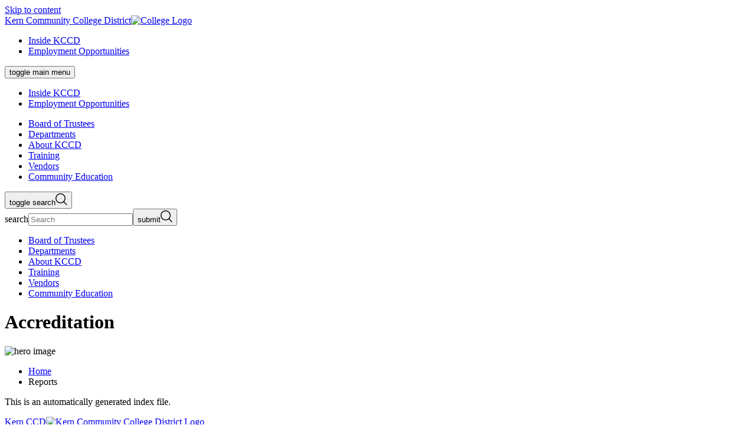

--- FILE ---
content_type: text/html; charset=UTF-8
request_url: https://www.kccd.edu/__sample_migration/institutional-research/archive/
body_size: 5464
content:
<!DOCTYPE HTML><html class="color-district" lang="en">
   <head>
      <meta charset="UTF-8">
      <meta http-equiv="x-ua-compatible" content="ie=edge">
      <title>Reports</title>
      <link rel="canonical" href="https://www.kccd.edu/__sample_migration/institutional-research/archive/index.html">
      <meta name="viewport" content="width=device-width, initial-scale=1, shrink-to-fit=no"><script type="text/javascript">
            var OUC = OUC || {};
            OUC.globalProps = OUC.globalProps || {};
            OUC.pageProps = OUC.pageProps || {};
            OUC.props = OUC.props || {};
            
            
                OUC.globalProps['path'] = "/__sample_migration/institutional-research/archive/index.html";
                OUC.globalProps['domain'] = "https://www.kccd.edu";
                OUC.globalProps['index-file'] = "index";
                OUC.globalProps['extension'] = "html";
                OUC.pageProps['breadcrumb'] = "Accreditation";
                OUC.pageProps['override-og-type'] = "OG Type";
                OUC.pageProps['override-og-image'] = "https://i.picsum.photos/id/580/200/300.jpg";
                OUC.pageProps['override-og-image-alt'] = "Alt Override Text";
                OUC.pageProps['override-og-description'] = "This is the open graph description override.";
                OUC.pageProps['override-twitter-card-description'] = "This is the open graph twitter card description";
                OUC.pageProps['override-twitter-card-image'] = "https://i.picsum.photos/id/580/200/300.jpg";
                OUC.pageProps['override-twitter-card-image-alt'] = "Twitter Alt Override Text";
                OUC.pageProps['override-twitter-card-type'] = "summary_large_image";
            
            var key;
            for (key in OUC.globalProps) {
            OUC.props[key] = OUC.globalProps[key];
            }
            for (key in OUC.pageProps) {
            OUC.props[key] = OUC.pageProps[key];
            }
        </script>
      <!-- OU Search Ignore Start Here --><link rel="stylesheet" type="text/css" href="//cdn.jsdelivr.net/npm/slick-carousel@1.8.1/slick/slick.css"/>
<link rel="stylesheet" href="https://prodtemplates.kccd.edu/_resources/css/main.css">
<!-- OmniUpdate developer stylesheet -->
<link rel="stylesheet" href="https://prodtemplates.kccd.edu/_resources/css/omniupdate.css">
<!-- Custom CMS stylesheet -->
<link rel="stylesheet" href="https://prodtemplates.kccd.edu/_resources/css/custom.css">
<link rel="stylesheet" href="https://prodtemplates.kccd.edu/_resources/css/calendar.css">
<link rel="stylesheet" href="https://prodtemplates.kccd.edu/_resources/css/do-custom.css"><!-- OU Search Ignore End Here --><link href="https://www.kccd.edu/ou-alerts/alerts-config.alerts.css?v=2.1-20230803093444" rel="stylesheet"><meta property="og:image" content="https://www.kccd.eduhttps://i.picsum.photos/id/580/200/300.jpg">
      <meta property="og:image:alt" content="Alt Override Text">
      <meta property="og:title" content="Reports">
      <meta property="og:url" content="https://www.kccd.edu/__sample_migration/institutional-research/archive/index.html">
      <meta property="og:description" content="This is the open graph description override.">
      <meta property="og:type" content="OG Type">
      <meta property="og:updated_time" content="2023-08-03T09:24:42.625575949-07:00">
      <meta name="twitter:card" content="summary_large_image">
      <meta name="twitter:url" content="https://www.kccd.edu/__sample_migration/institutional-research/archive/index.html">
      <meta name="twitter:title" content="Reports">
      <meta name="twitter:description" content="This is the open graph twitter card description">
      <meta name="twitter:image" content="https://www.kccd.eduhttps://i.picsum.photos/id/580/200/300.jpg">
      <meta name="twitter:image:alt" content="Twitter Alt Override Text"><script type="text/javascript"> 
					var COMMENT_PAGE_URL ="https://www.kccd.edu/__sample_migration/institutional-research/archive/index.html";
					var COMMENT_PAGE_IDENTIFIER ="a783bb24-86ac-47f1-b729-b1b8cfbdc485";
				</script></head>
   <body><!-- OU Search Ignore Start Here --><header class="header js-pinned js-pinned--alert">
   <nav aria-label="Skip links"><a href="#main" class="skip-link visually-hidden">Skip to content</a></nav>
   <div class="header__inner">
      <div class="header__top">
         <div class="header__top__inner"><a class="header__logo" href="/index.html"><span class="visually-hidden">Kern Community College District</span><img class="logo-kccd" src="/_resources/assets/img/logo-kccd.png" alt="College Logo"></a><nav class="header__ancillary header--desktop-only" aria-label="Ancillary">
               <ul>
                  <li><a href="https://experience.elluciancloud.com/kccd/?category=employees">Inside KCCD</a></li>
                  <li><a href="https://www.schooljobs.com/careers/kccd">Employment Opportunities</a></li>
               </ul>
            </nav>
            <div class="header__content">
               <nav class="header-main header--mobile-only" aria-label="Primary and Ancillary"><button class="header-main__button" aria-expanded="false"><span class="visually-hidden">toggle main menu</span><span class="header-main__button__icon" aria-hidden="true"><span></span><span></span><span></span></span></button><div class="header-main__dropdown" aria-hidden="true">
                     <div class="header-main__ancillary header__ancillary">
                        <ul>
                           <li><a href="https://experience.elluciancloud.com/kccd/?category=employees">Inside KCCD</a></li>
                           <li><a href="https://www.schooljobs.com/careers/kccd">Employment Opportunities</a></li>
                        </ul>
                     </div>
                     <div class="header-main__primary">
                        <ul>
                           <li><a href="/board-trustees/index.html"><span>Board of Trustees</span></a></li>
                           <li><a href="/departments.html"><span>Departments</span></a></li>
                           <li><a href="/about/index.html"><span>About KCCD</span></a></li>
                           <li><a href="/workforce-and-economic-development/workforce-and-talent-development/index.html"><span>Training</span></a></li>
                           <li><a href="/business-services/vendors.html"><span>Vendors</span></a></li>
                           <li><a href="/community-education.html"><span>Community Education</span></a></li>
                        </ul>
                     </div>
                  </div>
               </nav>
               <div role="search" class="header-search"><button class="header-search__button" aria-expanded="false"><span class="visually-hidden">toggle search</span><svg xmlns="http://www.w3.org/2000/svg" width="20" height="20" viewBox="0 0 20 20" fill="none">
                        <path fill-rule="evenodd" clip-rule="evenodd" d="M8.42693 1.42347C4.55903 1.42347 1.42347 4.55903 1.42347 8.42693C1.42347 12.2948 4.55903 15.4304 8.42693 15.4304C12.2948 15.4304 15.4304 12.2948 15.4304 8.42693C15.4304 4.55903 12.2948 1.42347 8.42693 1.42347ZM0 8.42693C0 3.77287 3.77287 0 8.42693 0C13.081 0 16.8539 3.77287 16.8539 8.42693C16.8539 13.081 13.081 16.8539 8.42693 16.8539C3.77287 16.8539 0 13.081 0 8.42693Z" fill="currentColor"/>
                        <path fill-rule="evenodd" clip-rule="evenodd" d="M13.2021 13.551C13.4741 13.2805 13.9152 13.2805 14.1872 13.551L19.4116 18.7462C19.6836 19.0167 19.6836 19.4553 19.4116 19.7258C19.1395 19.9963 18.6985 19.9963 18.4264 19.7258L13.2021 14.5306C12.93 14.2601 12.93 13.8215 13.2021 13.551Z" fill="currentColor"/></svg></button><div class="header-search__dropdown" aria-hidden="true">
                     <form action="/search/index.html" class="search-form"><label class="visually-hidden" for="search">search</label><input type="search" name="q" id="search" placeholder="Search" aria-hidden="false"><button type="submit"><span class="visually-hidden">submit</span><svg xmlns="http://www.w3.org/2000/svg" width="20" height="20" viewBox="0 0 20 20" fill="none">
                              <path fill-rule="evenodd" clip-rule="evenodd" d="M8.42693 1.42347C4.55903 1.42347 1.42347 4.55903 1.42347 8.42693C1.42347 12.2948 4.55903 15.4304 8.42693 15.4304C12.2948 15.4304 15.4304 12.2948 15.4304 8.42693C15.4304 4.55903 12.2948 1.42347 8.42693 1.42347ZM0 8.42693C0 3.77287 3.77287 0 8.42693 0C13.081 0 16.8539 3.77287 16.8539 8.42693C16.8539 13.081 13.081 16.8539 8.42693 16.8539C3.77287 16.8539 0 13.081 0 8.42693Z" fill="currentColor"/>
                              <path fill-rule="evenodd" clip-rule="evenodd" d="M13.2021 13.551C13.4741 13.2805 13.9152 13.2805 14.1872 13.551L19.4116 18.7462C19.6836 19.0167 19.6836 19.4553 19.4116 19.7258C19.1395 19.9963 18.6985 19.9963 18.4264 19.7258L13.2021 14.5306C12.93 14.2601 12.93 13.8215 13.2021 13.551Z" fill="currentColor"/></svg></button></form>
                  </div>
               </div>
            </div>
         </div>
      </div>
      <div class="header__bottom header--desktop-only">
         <div class="header__bottom__inner">
            <nav aria-label="Primary">
               <ul>
                  <li><a href="/board-trustees/index.html"><span>Board of Trustees</span></a></li>
                  <li><a href="/departments.html"><span>Departments</span></a></li>
                  <li><a href="/about/index.html"><span>About KCCD</span></a></li>
                  <li><a href="/workforce-and-economic-development/workforce-and-talent-development/index.html"><span>Training</span></a></li>
                  <li><a href="/business-services/vendors.html"><span>Vendors</span></a></li>
                  <li><a href="/community-education.html"><span>Community Education</span></a></li>
               </ul>
            </nav>
         </div>
      </div>
   </div>
</header><!-- OU Search Ignore End Here -->
      <main role="main" id="main" class="main">
         <div class="container">
            <div class="container__top">
               <div class="hero hero--has-image">
                  <div class="hero__inner">
                     <h1 class="hero__title">Accreditation</h1>
                     <div class="hero-image"><img src="https://doomnidev.kccd.edu/_resources/assets/img/students-in-library.jpg" alt="hero image"></div>
                  </div>
                  <nav class="hero__breadcrumbs breadcrumbs" aria-label="Breadcrumbs">
                     <ul>
                        <li class="breadcrumbs__item"><a class="breadcrumbs__item" href="https://www.kccd.edu/"> Home</a></li>
                        <li class="breadcrumbs__item" aria-current="page">Reports</li>
                     </ul>
                  </nav>
               </div> </div>
            <div class="container__main">
               <section class="wysiwyg-full">
                  <p>This is an automatically generated index file.</p>
               </section>
            </div>
         </div>
      </main>
      <!-- OU Search Ignore Start Here --><footer class="footer footer--district">
   <div class="footer__inner">
      <div class="footer__top">
         <div class="footer__left">
            <div class="footer__col"><a class="footer__logo" href="https://prodtemplates.kccd.edu/"><span class="visually-hidden">Kern CCD</span><img class="logo-kccd" src="/_resources/assets/img/logo-kccd.png" alt="Kern Community College District Logo"></a><address class="footer__address">Kern Community College District<br>2100 Chester Ave<br>Bakersfield, CA 93301<br></address>
               <div class="footer__phone"><a href="tel:(661)3365100">(661) 336-5100</a></div>
            </div>
            <div class="footer__col">
               <h2 class="footer__colleges">Our Colleges</h2>
               <ul class="footer-links">
                  <li><a href="https://www.bakersfieldcollege.edu">Bakersfield College</a></li>
                  <li><a href="https://www.cerrocoso.edu">Cerro Coso Community College</a></li>
                  <li><a href="https://www.portervillecollege.edu">Porterville College</a></li>
               </ul>
            </div>
         </div>
         <div class="footer__right">
            <ul class="footer-links">
               <li><a href="/about/directory.html">Directory</a></li>
               <li><a href="https://employees.kccd.edu">Inside KCCD</a></li>
               <li><a href="/about/campus-safety.html">Campus Safety</a></li>
               <li><a href="/about/accreditation.html">Accreditation</a></li>
               <li><a href="/business-services/measure-g-j-bonds.html">Bond Reports</a></li>
               <li><a href="/human-resources/report-complaint.html">Report a Complaint</a></li>
            </ul>
         </div>
      </div>
      <div class="footer__bottom">
         <div class="footer__copyright"><span id="directedit">©</span>2026 Kern Community College District</div>
      </div>
   </div>
</footer><!-- OU Search Ignore End Here --><script src="https://www.kccd.edu/ou-alerts/alerts-config.alerts.js?v=2.1-20230803093444"></script>
<script>
	// archive alert processing
	if (document.getElementById(ouEmergencyAlerts.archivedAlertDivId)) {
		ouEmergencyAlerts.loadAlertFeed("processAlertFeedForArchivePage", "activeAlertFeed", "archiveActiveAlertHeading");  
		setTimeout(function() {
			ouEmergencyAlerts.loadAlertFeed("processAlertFeedForArchivePage", "archiveAlertFeed", "archiveAlertHeading");
		}, 200);
	}
	// active alert processing
	ouEmergencyAlerts.determineActiveAlertOutput();
</script>
<script type="text/template" id="oualerts-active-announcement">
<div class="alert-display" role="complementary">
	<div class="alert alert--minor">
		<div class="alert__content">
			<div class="alert__message">
				<div class="alert__title">
					<span class="alert__icon">
						<svg width="22" height="28" viewBox="0 0 22 28" fill="none" xmlns="http://www.w3.org/2000/svg">
							<path
								  d="M0 23.8V21.7H2.8875V10.99C2.8875 9.07667 3.45469 7.34417 4.58906 5.7925C5.72344 4.24083 7.21875 3.26667 9.075 2.87V1.855C9.075 1.31833 9.26406 0.875 9.64219 0.525C10.0203 0.175 10.4729 0 11 0C11.5271 0 11.9797 0.175 12.3578 0.525C12.7359 0.875 12.925 1.31833 12.925 1.855V2.87C14.7812 3.26667 16.2823 4.24083 17.4281 5.7925C18.574 7.34417 19.1469 9.07667 19.1469 10.99V21.7H22V23.8H0ZM11 28C10.2667 28 9.625 27.7258 9.075 27.1775C8.525 26.6292 8.25 25.97 8.25 25.2H13.75C13.75 25.97 13.4807 26.6292 12.9422 27.1775C12.4036 27.7258 11.7563 28 11 28Z"
								  fill="currentColor" />
						</svg>
						<span class="visually-hidden">Minor alert</span>
					</span>
					<h2>{%=o.title%}</h2>
				</div>
				{% if (o.description) { %}
				<div class="alert__description">{%=o.description %}</div>
				{% } %}
			</div>
			{% if (o.guid) { %}
			<a href="{%=o.guid %}" class="alert__cta">
				<span class="cta__inner">Learn More</span>
			</a>
			{% } %}
			<!-- 		<p class="oualerts-notify-footer">
<button class="oualerts-close-button" id="oualerts-close-button">Close</button>
</p> -->
		</div>
	</div>
</div>
</script>

<script type="text/template" id="oualerts-active-warning">
<div class="alert-display" role="complementary">
	<div class="alert alert--medium">
		<div class="alert__content">
			<div class="alert__message">
				<div class="alert__title">
					<span class="alert__icon">
						<svg width="30" height="24" viewBox="0 0 30 24" fill="none" xmlns="http://www.w3.org/2000/svg">
							<path
								  d="M24.375 13.125V10.875H30V13.125H24.375ZM26.25 24L21.7125 20.625L23.0625 18.825L27.6 22.2L26.25 24ZM23.175 5.1375L21.825 3.3375L26.25 0L27.6 1.8L23.175 5.1375ZM4.875 22.5V16.5H2.25C1.625 16.5 1.09375 16.2812 0.65625 15.8438C0.21875 15.4062 0 14.875 0 14.25V9.75C0 9.125 0.21875 8.59375 0.65625 8.15625C1.09375 7.71875 1.625 7.5 2.25 7.5H9L16.5 3V21L9 16.5H7.125V22.5H4.875ZM18 17.025V6.975C18.675 7.575 19.2188 8.30625 19.6312 9.16875C20.0437 10.0312 20.25 10.975 20.25 12C20.25 13.025 20.0437 13.9688 19.6312 14.8312C19.2188 15.6937 18.675 16.425 18 17.025Z"
								  fill="currentColor" />
						</svg> <span class="visually-hidden">Medium alert</span>
					</span>
					<h2>{%=o.title%}</h2>
				</div>
				{% if (o.description) { %}
				<div class="alert__description">{%=o.description %}</div>
				{% } %}
			</div>
			{% if (o.guid) { %}
			<a href="{%=o.guid %}" class="alert__cta">
				<span class="cta__inner">Learn More</span>
			</a>
			{% } %}
			<!-- 		<p class="oualerts-notify-footer">
<button class="oualerts-close-button" id="oualerts-close-button">Close</button>
</p> -->
		</div>
	</div>
</div>
</script>

<script type="text/template" id="oualerts-active-emergency">
<div class="alert-display" role="complementary">
	<div class="alert alert--major ">
		<div class="alert__content">
			<div class="alert__message">
				<div class="alert__title">
					<span class="alert__icon">
						<svg width="32" height="28" viewBox="0 0 32 28" fill="none" xmlns="http://www.w3.org/2000/svg">
							<path
								  d="M0 28L16 0L32 28H0ZM16.1455 23.6895C16.4606 23.6895 16.7212 23.5851 16.9273 23.3763C17.1333 23.1675 17.2364 22.9035 17.2364 22.5842C17.2364 22.2649 17.1333 22.0009 16.9273 21.7921C16.7212 21.5833 16.4606 21.4789 16.1455 21.4789C15.8303 21.4789 15.5697 21.5833 15.3636 21.7921C15.1576 22.0009 15.0545 22.2649 15.0545 22.5842C15.0545 22.9035 15.1576 23.1675 15.3636 23.3763C15.5697 23.5851 15.8303 23.6895 16.1455 23.6895ZM15.0545 19.6H17.2364V11.3474H15.0545V19.6Z"
								  fill="currentColor" />
						</svg> <span class="visually-hidden">Major alert</span>
					</span>
					<h2>{%=o.title%}</h2>
				</div>
				{% if (o.description) { %}
				<div class="alert__description">{%=o.description %}</div>
				{% } %}
			</div>
			{% if (o.guid) { %}
			<a href="{%=o.guid %}" class="alert__cta">
				<span class="cta__inner">Learn More</span>
			</a>
			{% } %}
			<!-- 			<p class="oualerts-notify-footer">
<button class="oualerts-close-button" id="oualerts-close-button">Close</button>
</p> -->
		</div>
	</div>
</div>
</script>
<script type="text/template" id="oualerts-archived-template">
{% if (o[0].htmlHeading) { %}
<h2 class="oualerts-archive-main-heading">{%=o[0].htmlHeading %}</h2>
{% } %}
<ul class="oualerts-achive-list">
	{% for (var i=0; o.length > i; i++) { %}
	<li class="oualerts-achive-list-item oualerts-archive-type-{%=o[i].severity%}">
		<div class="oualerts-achive-list-item-inner">
			<h3 class="oualerts-archive-title">{%=o[i].title%}</h3>
			<div class="oualerts-archive-date">{%=ouEmergencyAlerts.alertDateFormat("F d, Y h:i A",o[i].pubDate)%}</div>
			{% if (o[i].subtitle) { %}
			<p class="oualerts-archive-subtitle"><strong>{%=o[i].subtitle %}</strong></p>
			{% } %}
			{% if (o[i].description) { %}
			<p class="oualerts-archive-msg">{%=o[i].description %}
				{% } %}
				{% if (o[i].guid) { %}
				<a href="{%=o[i].guid %}" class="oualerts-archive-link">{%=ouEmergencyAlerts[o[i].severity + "Archive"].readMoreText%}</a>
				{% } %}
				{% if (o[i].description) { %}
			</p>
			{% } %}
			{% if (o[i].updates) { %}
			<h4 class="oualerts-archive-list-update-header">{%=ouEmergencyAlerts[o[i].severity + "Archive"].updateText %}</h4>
			<ul class="oualerts-achive-list-update">
				{% for (var k=0; o[i].updates.length > k; k++) { %}
				<li class="oualerts-achive-list-item-update">
					<div class="oualerts-achive-list-item-update-inner">
						<h5 class="oualerts-archive-title-update">{%=o[i].updates[k].title%}</h5>
						<div class="oualerts-archive-date-update">{%=ouEmergencyAlerts.alertDateFormat("F d, Y h:i A",o[i].updates[k].pubDate)%}</div>
						{% if (o[i].updates[k].subtitle) { %}
						<p class="oualerts-archive-subtitle-update"><strong>{%=o[i].updates[k].subtitle %}</strong></p>
						{% } %}
						{% if (o[i].updates[k].description) { %}
						<p class="oualerts-archive-msg-update">{%=o[i].updates[k].description %}
							{% } %}
							{% if (o[i].updates[k].guid) { %}
							<a href="{%=o[i].updates[k].guid %}" class="oualerts-archive-link-update">{%=ouEmergencyAlerts[o[i].severity + "Archive"].readMoreText%}</a>
							{% } %}
							{% if (o[i].updates[k].description) { %}
						</p>
						{% } %}
					</div>
				</li>
				{% } %}
			</ul>
			{% } %}
		</div>
	</li>
	{% } %}
</ul>
</script>
<!-- OU Search Ignore Start Here --><!-- OU Search Ignore End Here --><!-- OU Search Ignore Start Here --><script src="https://prodtemplates.kccd.edu/_resources/js/_compiled/main.js"></script>
<script src="/_resources/js/navigation.js"></script>
<script src="https://prodtemplates.kccd.edu/_resources/js/interface/table-omni.js"></script><!-- OU Search Ignore End Here --><!-- OU Search Ignore Start Here --><!-- Google tag (gtag.js) -->
<script async="" src="https://www.googletagmanager.com/gtag/js?id=G-FBS0N7J14G"></script>
<script>
  window.dataLayer = window.dataLayer || [];
  function gtag(){dataLayer.push(arguments);}
  gtag('js', new Date());

  gtag('config', 'G-FBS0N7J14G');
</script><!-- OU Search Ignore End Here -->
      <div id="ou-hidden" style="display:none;"><a id="de" rel="nofollow" href="https://a.cms.omniupdate.com/11/?skin=oucampus&amp;account=kccd&amp;site=do-prod-www&amp;action=de&amp;path=/__sample_migration/institutional-research/archive/index.pcf" style="color:black">&copy;</a></div><script>
			if(document.getElementById("de") != null && document.getElementById("directedit")) {
				var link = document.getElementById("de").parentNode.innerHTML;
				document.getElementById("de").parentNode.innerHTML = "";
				document.getElementById("directedit").innerHTML = link.replace(/^\s+|\s+$/gm,'');
			}
		</script><!-- ouc:info uuid="a783bb24-86ac-47f1-b729-b1b8cfbdc485"/ --><script type="text/javascript" src="/_Incapsula_Resource?SWJIYLWA=719d34d31c8e3a6e6fffd425f7e032f3&ns=2&cb=1543994725" async></script></body>
</html>

--- FILE ---
content_type: text/javascript
request_url: https://www.kccd.edu/ou-alerts/alerts-config.alerts.js?v=2.1-20230803093444
body_size: 6097
content:
/*!
 *  _______ .___  ___.  _______ .______        _______  _______ .__   __.   ______ ____    ____         ___       __       _______ .______     .___________.    _______.
 * |   ____||   \/   | |   ____||   _  \      /  _____||   ____||  \ |  |  /      |\   \  /   /        /   \     |  |     |   ____||   _  \    |           |   /       |
 * |  |__   |  \  /  | |  |__   |  |_)  |    |  |  __  |  |__   |   \|  | |  ,----' \   \/   /        /  ^  \    |  |     |  |__   |  |_)  |   `---|  |----`  |   (----`
 * |   __|  |  |\/|  | |   __|  |      /     |  | |_ | |   __|  |  . `  | |  |       \_    _/        /  /_\  \   |  |     |   __|  |      /        |  |        \   \    
 * |  |____ |  |  |  | |  |____ |  |\  \----.|  |__| | |  |____ |  |\   | |  `----.    |  |         /  _____  \  |  `----.|  |____ |  |\  \----.   |  |    .----)   |   
 * |_______||__|  |__| |_______|| _| `._____| \______| |_______||__| \__|  \______|    |__|        /__/     \__\ |_______||_______|| _| `._____|   |__|    |_______/    
 *	
 *	Emergency Alerts v2.1
 *	Modern Campus
 *	Please visit https://moderncampus.com to learn more about this module
 */
!function(e){"use strict";var t=function(e,r){var s=/[^\w\-.:]/.test(e)?new Function(t.arg+",ouEmergencyAlertsTemplate","var _e=ouEmergencyAlertsTemplate.encode"+t.helper+",_s='"+e.replace(t.regexp,t.func)+"';return _s;"):t.cache[e]=t.cache[e]||t(t.load(e));return r?s(r,t):function(e){return s(e,t)}};t.cache={},t.load=function(e){return document.getElementById(e).innerHTML},t.regexp=/([\s'\\])(?!(?:[^{]|\{(?!%))*%\})|(?:\{%(=|#)([\s\S]+?)%\})|(\{%)|(%\})/g,t.func=function(e,t,r,s,n,a){return t?{"\n":"\\n","\r":"\\r","\t":"\\t"," ":" "}[t]||"\\"+t:r?"="===r?"'+_e("+s+")+'":"'+("+s+"==null?'':"+s+")+'":n?"';":a?"_s+='":void 0},t.encReg=/[<>&"'\x00]/g,t.encMap={"<":"&lt;",">":"&gt;","&":"&amp;",'"':"&quot;","'":"&#39;"},t.encode=function(e){return(null==e?"":""+e).replace(t.encReg,function(e){return t.encMap[e]||""})},t.arg="o",t.helper=",print=function(s,e){_s+=e?(s==null?'':s):_e(s);},include=function(s,d){_s+=ouEmergencyAlertsTemplate(s,d);}","function"==typeof define&&define.amd?define(function(){return t}):"object"==typeof module&&module.exports?module.exports=t:e.ouEmergencyAlertsTemplate=t}(this),"function"!=typeof HTMLElement.prototype.removeClass&&(HTMLElement.prototype.removeClass=function(e){var t,r="",s=this.className.split(" ");for(t=0;t<s.length;t++)s[t]!==e&&(r+=s[t]+" ");this.className=r}),"function"!=typeof HTMLElement.prototype.addClass&&(HTMLElement.prototype.addClass=function(e){var t=this.className+" "+e;this.className=t.trim()});var ouEmergencyAlerts={activeAlertFeed:"/ou-alerts/active-alerts.xml",archiveAlertFeed:"/ou-alerts/archived-alerts.xml",insertionCallback:null,archiveActiveAlertHeading:"Active Alerts",archiveAlertHeading:"Archived Alerts",alertId:"oualerts-active-alert-display",closeId:"oualerts-close-button",closeClass:"oualerts-close-active-by-class",topClass:"oualerts-top",modalClass:"oualerts-modal",bottomClass:"oualerts-bottom",activeClass:"oualerts-is-active",archivedAlertDivId:"oualerts-archived",archivedAlertDivTemplate:"oualerts-archived-template",groupingProp:"dc:identifier",severityProp:"ou:severity",typeProp:"dc:type",subTitleProp:"ou:subtitle",activeAlertHeight:0,modalCloseSpeed:500,currentBodyPadding:null,shortMonths:Array("Jan","Feb","Mar","Apr","May","Jun","Jul","Aug","Sep","Oct","Nov","Dec"),longMonths:Array("January","February","March","April","May","June","July","August","September","October","November","December"),shortDays:Array("Sun","Mon","Tue","Wed","Thu","Fri","Sat","Sun"),longDays:Array("Sunday","Monday","Tuesday","Wednesday","Thursday","Friday","Saturday"),indexPages:Array("index.html","index.php","index.aspx","index.asp","index.htm","index.shtml","index.cfm","index.jsp","default.html","default.php","default.aspx","default.htm","default.shtml","default.cfm","default.jsp","default.asp"),addAlertsToWebpage:function(e,t){var r=document.createElement("div");for(r.innerHTML=t;r.children.length>0;)e.appendChild(r.children[0])},addActiveAlertToWebPage:function(e,t){var r=document.createElement("div");r.innerHTML=t,e.insertBefore(r.children[0],e.firstChild)},groupArchivedAlerts:function(e,t){var r,s,n=0,a=[],i=[];for(n=0;n<e.length;n++)r=e[n][t],(s=a.indexOf(r))>-1?i[s].push(e[n]):(a.push(r),i.push([e[n]]));return i},processAlertFeedForArchivePage:function(e,t,r){var s,n=this;if(r){e=e.replace(/<ou:subtitle><\/ou:subtitle>/g,"").replace(/<ou:subtitle>\s<\/ou:subtitle>/g,"").replace(/<ou:subtitle\/>/g,""),e=n.htmlEntities(e);var a=(new DOMParser).parseFromString(e,"text/xml");s=n.xmlToJson(a)}else s=JSON.parse(e);if(s.error)console.log("Alert Error: "+s.error);else if(s.rss&&s.rss.channel&&s.rss.channel.item&&s.rss.channel.item.length){s=s.rss.channel.item;for(var i=0;i<s.length;i++)s[i].pubDate&&(s[i].pubDate=new Date(s[i].pubDate).getTime()),s[i][n.severityProp]&&(s[i].severity=s[i][n.severityProp].toLowerCase()),s[i].guid&&s[i].guid.indexOf(".xml")>0&&(s[i].guid="");s.sort(function(e,t){return t.pubDate-e.pubDate}),s=n.groupArchivedAlerts(s,n.groupingProp);for(i=0;i<s.length;i++)s[i].length>1&&(s[i].sort(function(e,t){var r=e[n.typeProp].toLowerCase(),s=t[n.typeProp].toLowerCase();return r<s?-1:r>s?1:e.pubDate>t.pubDate?-1:e.pubDate<t.pubDate?1:0}),s[i][0].updates=s[i].filter(function(e){return"update"==e[n.typeProp]})),s[i]=s[i][0];s[0].htmlHeading=t,s[0].severity=s[0][n.severityProp].toLowerCase(),n.addAlertsToWebpage(document.getElementById(n.archivedAlertDivId),ouEmergencyAlertsTemplate(n.archivedAlertDivTemplate,s).replace(/\s+/g," "))}else s.rss&&s.rss.channel&&s.rss.channel.item?(s=[s.rss.channel.item])[0].title&&(s[0].severity=s[0][n.severityProp].toLowerCase(),s[0].htmlHeading=t,s[0].guid&&s[0].guid.indexOf(".xml")>0&&(s[0].guid=""),this.addAlertsToWebpage(document.getElementById(n.archivedAlertDivId),ouEmergencyAlertsTemplate(n.archivedAlertDivTemplate,s).replace(/\s+/g," "))):console.log("Invalid Archive Alert Data Structure.")},createActiveAlert:function(e){var t=document.body,r=document.createElement("div"),s=ouEmergencyAlertsTemplate(this[e.currentTypeOfAlert].scriptTemplate,e).replace(/\s+/g," ");if(t.addClass(this.activeClass),"function"==typeof this.insertionCallback)r.innerHTML=s,this.insertionCallback(r.children[0]);else if(s.indexOf(this.bottomClass)>0?this.addAlertsToWebpage(t,s):this.addActiveAlertToWebPage(t,s),this.alertHasClass(document.getElementById(this.alertId),this.topClass)){var n=document.getElementById(this.alertId).offsetHeight;this.currentBodyPadding=parseInt(t.style.paddingTop.replace(/\D/g,"")),"NaN"!==this.currentBodyPadding.toString()?(t.style.paddingTop=this.currentBodyPadding+n+"px",this.activeAlertHeight=n):(t.style.paddingTop=n+"px",this.activeAlertHeight=n)}this.addActiveAlertEventListener(e)},processActiveAlert:function(e,t,r){var s,n,a=this;if(r){e=e.replace(/<ou:subtitle><\/ou:subtitle>/g,"").replace(/<ou:subtitle>\s<\/ou:subtitle>/g,"").replace(/<ou:subtitle\/>/g,"");var i=(new DOMParser).parseFromString(e,"text/xml");s=a.xmlToJson(i)}else s=JSON.parse(e);if(s.error)console.log("Alert Error: "+s.error);else if(s.rss&&s.rss.channel&&s.rss.channel.item&&s.rss.channel.item.length){var o,l=s.rss.channel.lastBuildDate?s.rss.channel.lastBuildDate:"";s=s.rss.channel.item;for(var c=0;c<s.length;c++)s[c].pubDate&&(s[c].pubDate=new Date(s[c].pubDate).getTime());s.sort(function(e,t){return t.pubDate-e.pubDate}),void 0===(n=s[0])[a.severityProp]&&(o=s.filter(function(e){return void 0!==e[a.severityProp]&&e[a.groupingProp]===n[a.groupingProp]})[0],n[a.severityProp]=o[a.severityProp]),0==a[n[a.severityProp].toLowerCase()].showRecent&&(n=s.filter(function(e){return"alert"==e[a.typeProp]})[0]),a.activeAlertProcessing(n,l)}else if(s.rss&&s.rss.channel&&s.rss.channel.item){l=s.rss.channel.lastBuildDate?s.rss.channel.lastBuildDate:"";s=[s.rss.channel.item],n=s[0],a.activeAlertProcessing(n,l)}else console.log("Invalid Active Alert Data Structure.")},loadAlertFeed:function(e,t,r){var s=this,n=s[t],a=new XMLHttpRequest,i=(new Date).getTime(),o=n+"time="+i,l=s[r];a.open("GET",o),a.onload=function(){if(a.status>=200&&a.status<400)s[e](a.responseText,l,!0);else{var t='{"error": "Alert Feed not found at: '+n+'"}';s[e](t,l,!1)}},a.onerror=function(){var t='{"error": "There was an error connecting to the alert feed at: '+n+'"}';s[e](t,l,!1)},a.send()},addActiveAlertEventListener:function(e){var t=this;if(document.getElementById(t.closeId)&&document.getElementById(t.closeId).addEventListener("click",function(){t.processActiveAlertClick(e)}),document.getElementsByClassName(t.closeClass))for(var r=document.getElementsByClassName(t.closeClass),s=0;s<r.length;s++)r[s].addEventListener("click",function(){t.processActiveAlertClick(e)});t.alertHasClass(document.getElementById(t.alertId),t.modalClass)&&(document.onkeydown=function(r){27==(r=r||window.event).keyCode&&document.getElementById(t.alertId)&&t.processActiveAlertClick(e)})},processActiveAlertClick:function(e){var t=this,r=document.querySelector("#"+t.alertId);if(document.getElementById(t.alertId)&&t.alertHasClass(document.getElementById(t.alertId),t.topClass)){var s=parseInt(document.body.style.paddingTop.replace(/\D/g,""))-t.activeAlertHeight;document.body.style.paddingTop=s+"px","0px"===document.body.style.paddingTop&&(document.body.style.paddingTop="")}r.addClass(t[e.currentTypeOfAlert].hideClass),setTimeout(function(){t.alertHasClass(document.getElementById(t.alertId),t.modalClass)?document.body.removeChild(r.parentNode):r.parentNode.removeChild(r),document.body.removeClass(t.activeClass)},t.modalCloseSpeed),0!==t[e.currentTypeOfAlert].cookieExpireTime&&t.createAlertCookie(e.currentTypeOfAlert,t[e.currentTypeOfAlert].cookieName,t.determineAlertCookieValue(e),1)},determineAlertCookieValue:function(e){return e.title+"/"+e.currentTypeOfAlert+"/"+this.alertHash(JSON.stringify(e))},createAlertCookie:function(e,t,r){var s=new Date;s.setTime(s.getTime()+1e3*this[e].cookieExpireTime);var n="; expires="+s.toGMTString();document.cookie=t+"="+r+n+"; path=/"},checkAlertCookie:function(e){var t=this.determineAlertCookieValue(e),r=this.getAlertCookie(this[e.currentTypeOfAlert].cookieName);return null==r||(t!=r||0==this[e.currentTypeOfAlert].cookieExpireTime)&&(this.deleteAlertCookie(this[e.currentTypeOfAlert].cookieName),!0)},activeAlertProcessing:function(e,t){e.title&&(e.severity=e[this.severityProp],e.showDate=this[e.severity.toLowerCase()].showDate,void 0!==e[this.subTitleProp]&&(e.subtitle=e[this.subTitleProp]),e.lastBuildDate=t,e.currentTypeOfAlert=e.severity.toLowerCase(),e.configuration=this[e.currentTypeOfAlert],e.guid&&e.guid.indexOf(".xml")>0&&(e.guid=""),this.checkAlertCookie(e)&&this.createActiveAlert(e))},determineActiveAlertOutput:function(){if("live"==this.status.status&&"live"==this.status.statusCheckOne)this.loadAlertFeed("processActiveAlert","activeAlertFeed","");else if("development"==this.status.status)if(window.location.pathname==this.status.statusCheckOne||window.location.pathname==this.status.statusCheckTwo)this.loadAlertFeed("processActiveAlert","activeAlertFeed","");else for(var e=0;e<this.indexPages.length;e++)if(window.location.pathname==this.status.statusCheckOne+this.indexPages[e]||window.location.pathname==this.status.statusCheckTwo+this.indexPages[e]){this.loadAlertFeed("processActiveAlert","activeAlertFeed","");break}},alertHash:function(e){function t(e,t){return e<<t|e>>>32-t}function r(e,t){var r,s,n,a,i;return n=2147483648&e,a=2147483648&t,i=(1073741823&e)+(1073741823&t),(r=1073741824&e)&(s=1073741824&t)?2147483648^i^n^a:r|s?1073741824&i?3221225472^i^n^a:1073741824^i^n^a:i^n^a}function s(e,s,n,a,i,o,l){return r(t(e=r(e,r(r(function(e,t,r){return e&t|~e&r}(s,n,a),i),l)),o),s)}function n(e,s,n,a,i,o,l){return r(t(e=r(e,r(r(function(e,t,r){return e&r|t&~r}(s,n,a),i),l)),o),s)}function a(e,s,n,a,i,o,l){return r(t(e=r(e,r(r(function(e,t,r){return e^t^r}(s,n,a),i),l)),o),s)}function i(e,s,n,a,i,o,l){return r(t(e=r(e,r(r(function(e,t,r){return t^(e|~r)}(s,n,a),i),l)),o),s)}function o(e){var t,r="",s="";for(t=0;t<=3;t++)r+=(s="0"+(e>>>8*t&255).toString(16)).substr(s.length-2,2);return r}var l,c,u,d,h,p,m,g,f,v=Array();for(v=function(e){for(var t,r=e.length,s=r+8,n=16*((s-s%64)/64+1),a=Array(n-1),i=0,o=0;o<r;)i=o%4*8,a[t=(o-o%4)/4]=a[t]|e.charCodeAt(o)<<i,o++;return i=o%4*8,a[t=(o-o%4)/4]=a[t]|128<<i,a[n-2]=r<<3,a[n-1]=r>>>29,a}(e=function(e){e=e.replace(/rn/g,"n");for(var t="",r=0;r<e.length;r++){var s=e.charCodeAt(r);s<128?t+=String.fromCharCode(s):s>127&&s<2048?(t+=String.fromCharCode(s>>6|192),t+=String.fromCharCode(63&s|128)):(t+=String.fromCharCode(s>>12|224),t+=String.fromCharCode(s>>6&63|128),t+=String.fromCharCode(63&s|128))}return t}(e)),p=1732584193,m=4023233417,g=2562383102,f=271733878,l=0;l<v.length;l+=16)c=p,u=m,d=g,h=f,m=i(m=i(m=i(m=i(m=a(m=a(m=a(m=a(m=n(m=n(m=n(m=n(m=s(m=s(m=s(m=s(m,g=s(g,f=s(f,p=s(p,m,g,f,v[l+0],7,3614090360),m,g,v[l+1],12,3905402710),p,m,v[l+2],17,606105819),f,p,v[l+3],22,3250441966),g=s(g,f=s(f,p=s(p,m,g,f,v[l+4],7,4118548399),m,g,v[l+5],12,1200080426),p,m,v[l+6],17,2821735955),f,p,v[l+7],22,4249261313),g=s(g,f=s(f,p=s(p,m,g,f,v[l+8],7,1770035416),m,g,v[l+9],12,2336552879),p,m,v[l+10],17,4294925233),f,p,v[l+11],22,2304563134),g=s(g,f=s(f,p=s(p,m,g,f,v[l+12],7,1804603682),m,g,v[l+13],12,4254626195),p,m,v[l+14],17,2792965006),f,p,v[l+15],22,1236535329),g=n(g,f=n(f,p=n(p,m,g,f,v[l+1],5,4129170786),m,g,v[l+6],9,3225465664),p,m,v[l+11],14,643717713),f,p,v[l+0],20,3921069994),g=n(g,f=n(f,p=n(p,m,g,f,v[l+5],5,3593408605),m,g,v[l+10],9,38016083),p,m,v[l+15],14,3634488961),f,p,v[l+4],20,3889429448),g=n(g,f=n(f,p=n(p,m,g,f,v[l+9],5,568446438),m,g,v[l+14],9,3275163606),p,m,v[l+3],14,4107603335),f,p,v[l+8],20,1163531501),g=n(g,f=n(f,p=n(p,m,g,f,v[l+13],5,2850285829),m,g,v[l+2],9,4243563512),p,m,v[l+7],14,1735328473),f,p,v[l+12],20,2368359562),g=a(g,f=a(f,p=a(p,m,g,f,v[l+5],4,4294588738),m,g,v[l+8],11,2272392833),p,m,v[l+11],16,1839030562),f,p,v[l+14],23,4259657740),g=a(g,f=a(f,p=a(p,m,g,f,v[l+1],4,2763975236),m,g,v[l+4],11,1272893353),p,m,v[l+7],16,4139469664),f,p,v[l+10],23,3200236656),g=a(g,f=a(f,p=a(p,m,g,f,v[l+13],4,681279174),m,g,v[l+0],11,3936430074),p,m,v[l+3],16,3572445317),f,p,v[l+6],23,76029189),g=a(g,f=a(f,p=a(p,m,g,f,v[l+9],4,3654602809),m,g,v[l+12],11,3873151461),p,m,v[l+15],16,530742520),f,p,v[l+2],23,3299628645),g=i(g,f=i(f,p=i(p,m,g,f,v[l+0],6,4096336452),m,g,v[l+7],10,1126891415),p,m,v[l+14],15,2878612391),f,p,v[l+5],21,4237533241),g=i(g,f=i(f,p=i(p,m,g,f,v[l+12],6,1700485571),m,g,v[l+3],10,2399980690),p,m,v[l+10],15,4293915773),f,p,v[l+1],21,2240044497),g=i(g,f=i(f,p=i(p,m,g,f,v[l+8],6,1873313359),m,g,v[l+15],10,4264355552),p,m,v[l+6],15,2734768916),f,p,v[l+13],21,1309151649),g=i(g,f=i(f,p=i(p,m,g,f,v[l+4],6,4149444226),m,g,v[l+11],10,3174756917),p,m,v[l+2],15,718787259),f,p,v[l+9],21,3951481745),p=r(p,c),m=r(m,u),g=r(g,d),f=r(f,h);return(o(p)+o(m)+o(g)+o(f)).toLowerCase()},xmlToJson:function(e){var t={};if(1==e.nodeType){if(e.attributes.length>0){t["@attributes"]={};for(var r=0;r<e.attributes.length;r++){var s=e.attributes.item(r);t["@attributes"][s.nodeName]=s.nodeValue}}}else 3==e.nodeType&&(t=e.nodeValue);if(e.hasChildNodes()&&1===e.childNodes.length&&3===e.childNodes[0].nodeType)t=e.childNodes[0].nodeValue;else if(e.hasChildNodes())for(var n=0;n<e.childNodes.length;n++){var a=e.childNodes.item(n),i=a.nodeName;if("#text"!=i)if(void 0===t[i])t[i]=this.xmlToJson(a);else{if(void 0===t[i].push){var o=t[i];t[i]=[],t[i].push(o)}t[i].push(this.xmlToJson(a))}}return t},htmlEntities:function(e){return String(e).replace(/\s&\s/g," &amp; ").replace(/\s<\s/g," &lt; ").replace(/\s>\s/g," &gt; ").replace(/\s"\s/g," &quot; ")},getAlertCookie:function(e){var t=document.cookie.match("(^|;) ?"+e+"=([^;]*)(;|$)");return t?t[2]:null},deleteAlertCookie:function(e){document.cookie=e+"=; Path=/; Expires=Thu, 01 Jan 1970 00:00:01 GMT;"},alertDateFormat:function(e,t){for(var r=new Date(t),s="",n=r.getMonth(),a=n+1,i=r.getDay(),o=r.getDate(),l=r.getFullYear(),c=r.getHours(),u=r.getMinutes(),d=r.getSeconds(),h=0,p=e.length;h<p;h++)switch(e[h]){case"j":s+=o;break;case"d":s+=o<10?"0"+o:o;break;case"l":s+=this.longDays[i];break;case"w":s+=i;break;case"D":s+=this.shortDays[i];break;case"m":s+=a<10?"0"+a:a;break;case"n":s+=a;break;case"F":s+=this.longMonths[n];break;case"M":s+=this.shortMonths[n];break;case"Y":s+=l;break;case"y":s+=l.toString().slice(-2);break;case"H":s+=c<10?"0"+c:c;break;case"g":var m=0===c?12:c;s+=m>12?m-12:m;break;case"h":s+=(m=(m=0===c?12:c)>12?m-12:m)<10?"0"+m:m;break;case"A":s+=c<12?"AM":"PM";break;case"a":s+=c<12?"am":"pm";break;case"i":s+=u<10?"0"+u:u;break;case"s":s+=d<10?"0"+d:d;break;case"c":s+=r.toISOString();break;default:s+=e[h]}return s},alertHasClass:function(e,t){return new RegExp("(\\s|^)"+t+"(\\s|$)").test(e.className)}};
ouEmergencyAlerts.announcement = { "showRecent" : true, "cookieExpireTime" : 0, "showDate" : true, "showClass" : "ouAlertsFadeInDown", "hideClass" : "ouAlertsZoomOut", "lastPublish" : "20230803093445", "cookieName" : "ouEmergencyAlertsAnnouncementCookie", "scriptTemplate" : "oualerts-active-announcement", "archiveReadMore" : "" }; ouEmergencyAlerts.warning = { "showRecent" : true, "cookieExpireTime" : 0, "showDate" : true, "showClass" : "ouAlertsFadeInDown", "hideClass" : "ouAlertsZoomOut", "lastPublish" : "20230803093445", "cookieName" : "ouEmergencyAlertsWarningCookie", "scriptTemplate" : "oualerts-active-warning", "archiveReadMore" : "" }; ouEmergencyAlerts.emergency = { "showRecent" : true, "cookieExpireTime" : 0, "showDate" : true, "showClass" : "ouAlertsFadeInDown", "hideClass" : "ouAlertsZoomOut", "lastPublish" : "20230803093445", "cookieName" : "ouEmergencyAlertsEmergencyCookie", "scriptTemplate" : "oualerts-active-emergency", "archiveReadMore" : "" }; ouEmergencyAlerts.announcementArchive = { "readMoreText" : "Read More...", "updateText" : "Updates" }; ouEmergencyAlerts.warningArchive = { "readMoreText" : "Read More...", "updateText" : "Updates" }; ouEmergencyAlerts.emergencyArchive = { "readMoreText" : "Read More...", "updateText" : "Updates" }; ouEmergencyAlerts.activeAlertFeed = "/ou-alerts/active-alerts.xml?"; ouEmergencyAlerts.indexPages = Array("index.html", "index.php", "index.aspx", "index.htm", "index.shtml", "index.cfm", "index.jsp", "default.html", "default.php", "default.aspx", "default.htm", "default.shtml", "default.cfm", "default.jsp"); ouEmergencyAlerts.archiveAlertFeed = "/ou-alerts/archived-alerts.xml?"; ouEmergencyAlerts.archiveActiveAlertHeading = "Active Alerts"; ouEmergencyAlerts.archiveAlertHeading = "Archived Alerts"; ouEmergencyAlerts.status = { "status" : "development", "statusCheckOne": "/ou-alerts/archived-alerts.html", "statusCheckTwo": "/ou-alerts/archived-alerts.html" };